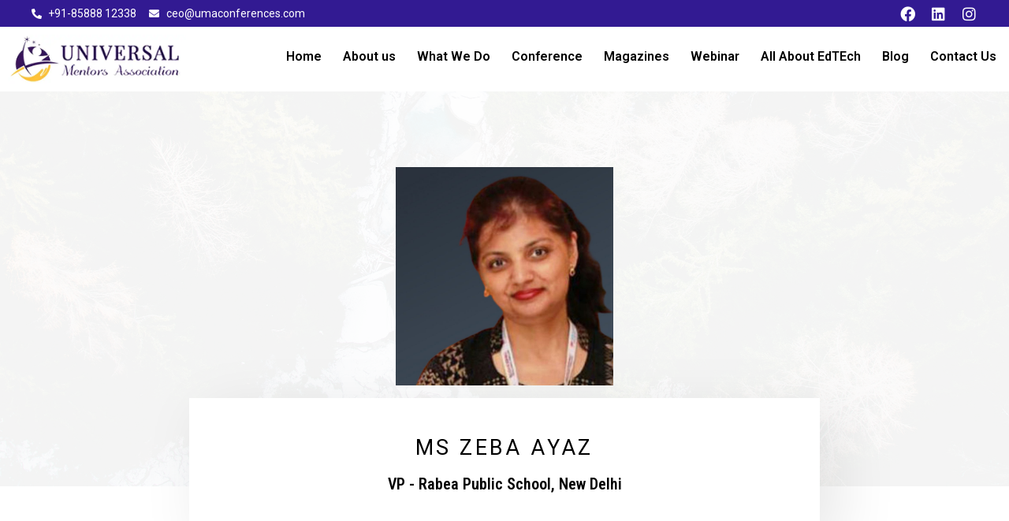

--- FILE ---
content_type: text/css
request_url: https://www.umaconferences.com/wp-content/uploads/elementor/css/post-1030.css?ver=1693468506
body_size: 487
content:
.elementor-1030 .elementor-element.elementor-element-c9a9b17:not(.elementor-motion-effects-element-type-background), .elementor-1030 .elementor-element.elementor-element-c9a9b17 > .elementor-motion-effects-container > .elementor-motion-effects-layer{background-color:#ffffff;background-image:url("https://www.umaconferences.com/wp-content/uploads/2023/03/johannes-hofmann-486288-unsplash.jpg");background-position:bottom center;background-repeat:no-repeat;background-size:cover;}.elementor-1030 .elementor-element.elementor-element-c9a9b17 > .elementor-background-overlay{background-color:#ffffff;opacity:0.95;transition:background 0.3s, border-radius 0.3s, opacity 0.3s;}.elementor-1030 .elementor-element.elementor-element-c9a9b17{transition:background 0.3s, border 0.3s, border-radius 0.3s, box-shadow 0.3s;margin-top:0%;margin-bottom:8%;padding:80px 0px 0px 0px;}.elementor-bc-flex-widget .elementor-1030 .elementor-element.elementor-element-3408d4e.elementor-column .elementor-widget-wrap{align-items:center;}.elementor-1030 .elementor-element.elementor-element-3408d4e.elementor-column.elementor-element[data-element_type="column"] > .elementor-widget-wrap.elementor-element-populated{align-content:center;align-items:center;}.elementor-1030 .elementor-element.elementor-element-3408d4e > .elementor-element-populated{padding:0px 0px 0px 0px;}.elementor-1030 .elementor-element.elementor-element-35fb1b9 > .elementor-container{max-width:800px;}.elementor-1030 .elementor-element.elementor-element-35fb1b9{transition:background 0.3s, border 0.3s, border-radius 0.3s, box-shadow 0.3s;padding:0% 0% 0% 0%;}.elementor-1030 .elementor-element.elementor-element-35fb1b9 > .elementor-background-overlay{transition:background 0.3s, border-radius 0.3s, opacity 0.3s;}.elementor-bc-flex-widget .elementor-1030 .elementor-element.elementor-element-3bc9f07.elementor-column .elementor-widget-wrap{align-items:flex-start;}.elementor-1030 .elementor-element.elementor-element-3bc9f07.elementor-column.elementor-element[data-element_type="column"] > .elementor-widget-wrap.elementor-element-populated{align-content:flex-start;align-items:flex-start;}.elementor-1030 .elementor-element.elementor-element-3bc9f07 > .elementor-widget-wrap > .elementor-widget:not(.elementor-widget__width-auto):not(.elementor-widget__width-initial):not(:last-child):not(.elementor-absolute){margin-bottom:0px;}.elementor-1030 .elementor-element.elementor-element-3bc9f07 > .elementor-element-populated{margin:0px 0px 0px 0px;--e-column-margin-right:0px;--e-column-margin-left:0px;padding:1em 1em 1em 1em;}.elementor-1030 .elementor-element.elementor-element-8c03d10 img{width:36%;}.elementor-1030 .elementor-element.elementor-element-3924ef1 > .elementor-container{max-width:800px;}.elementor-1030 .elementor-element.elementor-element-3924ef1{padding:0px 0px 40px 0px;}.elementor-1030 .elementor-element.elementor-element-a035f02:not(.elementor-motion-effects-element-type-background) > .elementor-widget-wrap, .elementor-1030 .elementor-element.elementor-element-a035f02 > .elementor-widget-wrap > .elementor-motion-effects-container > .elementor-motion-effects-layer{background-color:#ffffff;}.elementor-1030 .elementor-element.elementor-element-a035f02 > .elementor-element-populated{box-shadow:20px 20px 80px 0px rgba(0,0,0,0.1);transition:background 0.3s, border 0.3s, border-radius 0.3s, box-shadow 0.3s;margin:0px 0px -100px 0px;--e-column-margin-right:0px;--e-column-margin-left:0px;padding:50px 50px 50px 50px;}.elementor-1030 .elementor-element.elementor-element-a035f02 > .elementor-element-populated > .elementor-background-overlay{transition:background 0.3s, border-radius 0.3s, opacity 0.3s;}.elementor-1030 .elementor-element.elementor-element-3940094{text-align:center;}.elementor-1030 .elementor-element.elementor-element-3940094 .elementor-heading-title{color:#000000;font-family:"Roboto", Sans-serif;font-size:27px;font-weight:400;text-transform:uppercase;line-height:1em;letter-spacing:3.4px;}.elementor-1030 .elementor-element.elementor-element-3940094 > .elementor-widget-container{margin:0px 0px 0px 0px;padding:0em 0em 0em 0em;}.elementor-1030 .elementor-element.elementor-element-1f188d0{text-align:center;}.elementor-1030 .elementor-element.elementor-element-1f188d0 .elementor-heading-title{color:#000000;font-family:"Roboto Condensed", Sans-serif;font-size:20px;font-weight:600;}@media(max-width:1024px){.elementor-1030 .elementor-element.elementor-element-c9a9b17{padding:0px 20px 0px 20px;}.elementor-1030 .elementor-element.elementor-element-3408d4e > .elementor-element-populated{margin:60px 0px 0px 0px;--e-column-margin-right:0px;--e-column-margin-left:0px;}.elementor-1030 .elementor-element.elementor-element-35fb1b9{padding:0px 20px 0px 20px;}.elementor-1030 .elementor-element.elementor-element-3bc9f07 > .elementor-element-populated{margin:60px 0px 0px 0px;--e-column-margin-right:0px;--e-column-margin-left:0px;}}@media(max-width:767px){.elementor-1030 .elementor-element.elementor-element-a035f02 > .elementor-element-populated{padding:40px 20px 40px 20px;}}@media(max-width:1024px) and (min-width:768px){.elementor-1030 .elementor-element.elementor-element-3408d4e{width:100%;}.elementor-1030 .elementor-element.elementor-element-3bc9f07{width:100%;}}